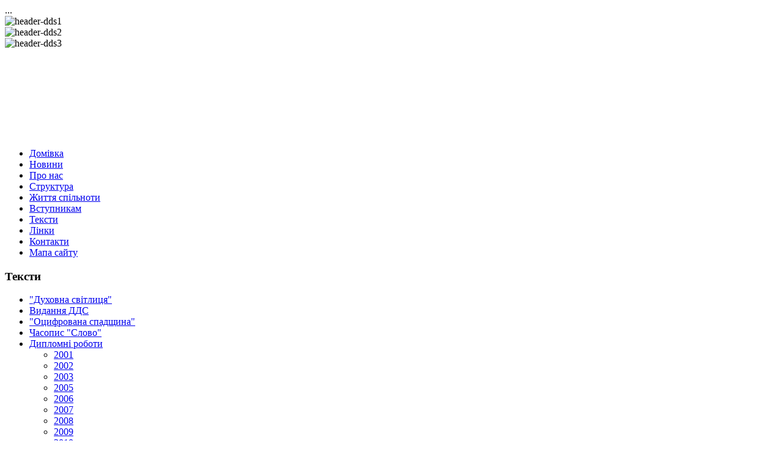

--- FILE ---
content_type: text/html; charset=UTF-8
request_url: http://dds.edu.ua/ua/articles/2/diploms/2003/365-other.html
body_size: 12928
content:
    <!DOCTYPE html PUBLIC "-//W3C//DTD XHTML 1.0 Transitional//EN" "http://www.w3.org/TR/xhtml1/DTD/xhtml1-transitional.dtd">
<html xmlns="http://www.w3.org/1999/xhtml">
	<head>
            
               
...
<script type="text/javascript" src="/plugins/system/rokbox/rokbox.js"></script>
<link href="/plugins/system/rokbox/themes/light/rokbox-style.css" rel="stylesheet" type="text/css" />
<script type="text/javascript" src="/plugins/system/rokbox/themes/light/rokbox-config.js"></script>
</head>
		  <base href="http://dds.edu.ua/articles/2/diploms/2003/365-other.html" />
  <meta http-equiv="content-type" content="text/html; charset=utf-8" />
  <meta name="robots" content="index, follow" />
  <meta name="keywords" content="УГКЦ, Самбірсько-Дрогобицька Єпархія, Дрогобицька Духовна Семінарія, Мирон Бендик, греко-католики, Дрогобич, Львівська обл., студенти, освіта, навчання, Церква, Київська традиція, Дрогобич, священомученик, священномученик, Северин, яким, віталій, Ukrainian Greek-Catholic Church, Sambir and Drohobych, Drogobych, Spiritual seminary, Chiesa Ucraina Greco-Cattolica, Seminario di Drohobych, Seminario di Drogobych, Духовная семинария, Дрогобыч, Украинская Греко-Католическая Церковь, católicos griegos, los estudiantes, la educación, la formación, la iglesia, Kiev tradición, les catholiques grecs, les étudiants, l'éducation, la formation, à l'église, Diözese, Drogobyts'ka Seminary, Griechisch-Katholiken, Studenten, Bildung, Ausbildung, Kirche, Kiew Tradition Drohobych Samosata, Bischof, Severin, grekokatolików, studenci, edukacja, szkolenia, kościół" />
  <meta name="title" content="Інші" />
  <meta name="author" content="roman.rass" />
  <meta name="description" content="Дрогобицька Духовна Семінарія блаженних священомучеників Северина, Якима та Віталія" />
  <meta name="generator" content="Joomla! 1.5 - Open Source Content Management" />
  <title>Інші</title>
  <link href="/favicon.ico" rel="shortcut icon" type="image/x-icon" />
  <link rel="stylesheet" href="http://dds.edu.ua/plugins/content/mavikthumbnails/slimbox/css/slimbox.css" type="text/css" />
  <link rel="stylesheet" href="/modules/mod_jflanguageselection/tmpl/mod_jflanguageselection.css" type="text/css" />
  <link rel="stylesheet" href="/modules/mod_abook_allinone/assets/css/style.css" type="text/css" />
  <link rel="stylesheet" href="/modules/mod_blog_calendar/tmpl/style.css" type="text/css" />
  <link rel="stylesheet" href="/modules/mod_phocagallery_image/assets/phocagallery_module_image.css" type="text/css" />
  <link rel="stylesheet" href="/media/system/css/modal.css" type="text/css" />
  <link rel="stylesheet" href="/modules/mod_sp_image_rotator/assets/css/style.css" type="text/css" />
  <style type="text/css">
    <!--

        a.flag {background-image:url('/modules/mod_gtranslate/tmpl/lang/24a.png');}
        a.flag:hover {background-image:url('/modules/mod_gtranslate/tmpl/lang/24.png');}
    
    -->
  </style>
  <script type="text/javascript" src="/media/system/js/mootools.js"></script>
  <script type="text/javascript" src="/media/system/js/caption.js"></script>
  <script type="text/javascript" src="http://dds.edu.ua/plugins/content/mavikthumbnails/slimbox/js/slimbox.js"></script>
  <script type="text/javascript" src="/modules/mod_blog_calendar/js/blog_calendar.js"></script>
  <script type="text/javascript" src="/modules/mod_blog_calendar/js/blog_list.js"></script>
  <script type="text/javascript" src="/media/system/js/modal.js"></script>
  <script type="text/javascript" src="/modules/mod_sp_image_rotator/assets/script/_class.noobSlide.js"></script>
  <script type="text/javascript">
var month=12; var year=2009; var calendar_baseurl='http://dds.edu.ua/';
		window.addEvent('domready', function() {

			SqueezeBox.initialize({});

			$$('a.modal-button').each(function(el) {
				el.addEvent('click', function(e) {
					new Event(e).stop();
					SqueezeBox.fromElement(el);
				});
			});
		});
  </script>
  <!--[if IE]></base><![endif]-->
  <!-- SWFObject embed by Geoff Stearns geoff@deconcept.com http://blog.deconcept.com/swfobject/ -->
  <script type="text/javascript" src="http://dds.edu.ua/modules/mod_joomulus/swfobject.js" ></script>
  <script type="text/javascript" >	var flashvars = {distr: "true",tcolor: "0x781B1B",tcolor2: "0xE03232",hicolor: "0x781B2B",tspeed: "60",scale_x: "1",scale_y: "1",mode: "tags", tagcloud: "%3Ctags%3E%3Ca+href%3D%27http%3A%2F%2Fdds.edu.ua%2Fnews.html%27+target%3D%27_blank%27+style%3D%27font-size%3A15%27%3E%D0%9D%D0%9E%D0%92%D0%98%D0%9D%D0%98%3C%2Fa%3E%0A+%3Ca+href%3D%27http%3A%2F%2Fdds.edu.ua%2Fabout%2F2%2Fhistory.html%27+target%3D%27_blank%27+style%3D%27font-size%3A15%27%3E%D0%86%D0%A1%D0%A2%D0%9E%D0%A0%D0%86%D0%AF%3C%2Fa%3E%0A+%3Ca+href%3D%27http%3A%2F%2Fdds.edu.ua%2Fabout%2F2%2Fmartyrs.html%27+target%3D%27_blank%27+style%3D%27font-size%3A15%27%3E%D1%81%D0%B2%D1%8F%D1%89%D0%B5%D0%BD%D0%BD%D0%BE%D0%BC%D1%83%D1%87%D0%B5%D0%BD%D0%B8%D0%BA%D0%B8%3C%2Fa%3E%0A+%3Ca+href%3D%27http%3A%2F%2Fdds.edu.ua%2Fabout%2F2%2Fvypusk.html%27+target%3D%27_blank%27+style%3D%27font-size%3A15%27%3E%D0%B2%D0%B8%D0%BF%D1%83%D1%81%D0%BA%D0%BD%D0%B8%D0%BA%D0%B8%3C%2Fa%3E%0A+%3Ca+href%3D%27http%3A%2F%2Fdds.edu.ua%2Fstructure%2F2%2Frectory.html%27+target%3D%27_blank%27+style%3D%27font-size%3A15%27%3E%D1%80%D0%B5%D0%BA%D1%82%D0%BE%D1%80%D0%B0%D1%82%3C%2Fa%3E%0A+%3Ca+href%3D%27http%3A%2F%2Fdds.edu.ua%2Fstructure%2F2%2Flecturer.html%27+target%3D%27_blank%27+style%3D%27font-size%3A15%27%3E%D0%B2%D0%B8%D0%BA%D0%BB%D0%B0%D0%B4%D0%B0%D1%87%D1%96%3C%2Fa%3E%0A+%3Ca+href%3D%27http%3A%2F%2Fdds.edu.ua%2Flife%2F2%2Fchoir.html%27+target%3D%27_blank%27+style%3D%27font-size%3A15%27%3E%D0%A5%D0%9E%D0%A0%3C%2Fa%3E%0A+%3Ca+href%3D%27http%3A%2F%2Fdds.edu.ua%2Flife%2F2%2Fbrotherhood%2Finfo.html%27+target%3D%27_blank%27+style%3D%27font-size%3A15%27%3E%D0%91%D0%A0%D0%90%D0%A2%D0%A1%D0%A2%D0%92%D0%9E%3C%2Fa%3E%0A+%3Ca+href%3D%27http%3A%2F%2Fdds.edu.ua%2Flife%2F2%2Fmass-media.html%27+target%3D%27_blank%27+style%3D%27font-size%3A15%27%3E%D0%BC%D0%B0%D1%81-%D0%BC%D0%B5%D0%B4%D1%96%D1%8F%3C%2Fa%3E%0A+%3Ca+href%3D%27http%3A%2F%2Fdds.edu.ua%2Flife%2F2%2Fquo-vadis.html%27+target%3D%27_blank%27+style%3D%27font-size%3A15%27%3EQUO+VADIS%3C%2Fa%3E%0A+%3Ca+href%3D%27http%3A%2F%2Fdds.edu.ua%2Fabiturientam%2F2%2Fm-seminary.html%27+target%3D%27_blank%27+style%3D%27font-size%3A15%27%3E%D0%9C%D0%90%D0%9B%D0%90+%D0%A1%D0%95%D0%9C%D0%86%D0%9D%D0%90%D0%A0%D0%86%D0%AF%3C%2Fa%3E%0A+%3Ca+href%3D%27http%3A%2F%2Fdds.edu.ua%2Fabiturientam%2F2%2Fprepcourses.html%27+target%3D%27_blank%27+style%3D%27font-size%3A15%27%3E%D0%9F%D0%86%D0%94%D0%93%D0%9E%D0%A2%D0%9E%D0%92%D0%A7%D0%86+%D0%9A%D0%A3%D0%A0%D0%A1%D0%98%3C%2Fa%3E%0A+%3Ca+href%3D%27http%3A%2F%2Fdds.edu.ua%2Fabiturientam%2F2%2Fmemo.html%27+target%3D%27_blank%27+style%3D%27font-size%3A15%27%3E%D0%BF%D0%B0%D0%BC%27%D1%8F%D1%82%D0%BA%D0%B0+%D0%B2%D1%81%D1%82%D1%83%D0%BF%D0%BD%D0%B8%D0%BA%D0%BE%D0%B2%D1%96%3C%2Fa%3E%0A+%3Ca+href%3D%27http%3A%2F%2Fdds.edu.ua%2Farticles%2F2%2Fslovo.html%27+target%3D%27_blank%27+style%3D%27font-size%3A15%27%3E%D0%A7%D0%90%D0%A1%D0%9E%D0%9F%D0%98%D0%A1+%22%D0%A1%D0%9B%D0%9E%D0%92%D0%9E%22%3C%2Fa%3E%0A+%3Ca+href%3D%27http%3A%2F%2Fdds.edu.ua%2Farticles%2F2%2Fdiploms.html%27+target%3D%27_blank%27+style%3D%27font-size%3A15%27%3E%D0%94%D0%98%D0%9F%D0%9B%D0%9E%D0%9C%D0%9D%D0%86+%D0%A0%D0%9E%D0%91%D0%9E%D0%A2%D0%98%3C%2Fa%3E%0A+%3Ca+href%3D%27http%3A%2F%2Fdds.edu.ua%2Flife%2F2%2Fbrotherhood%2Ffrat-news.html%27+target%3D%27_blank%27+style%3D%27font-size%3A15%27%3E%D0%BD%D0%BE%D0%B2%D0%B8%D0%BD%D0%B8+%D0%B1%D1%80%D0%B0%D1%82%D1%81%D1%82%D0%B2%D0%B0%3C%2Fa%3E%0A+%3Ca+href%3D%27http%3A%2F%2Fdds.edu.ua%2Flife%2F2%2Fchoir%2Fnews.html%27+target%3D%27_blank%27+style%3D%27font-size%3A15%27%3E%D0%BD%D0%BE%D0%B2%D0%B8%D0%BD%D0%B8+%D1%85%D0%BE%D1%80%D1%83%3C%2Fa%3E%0A+%3Ca+href%3D%27http%3A%2F%2Fdds.edu.ua%2Fabiturientam%2F2%2Fm-seminary%2Fminor-seminary-news.html%27+target%3D%27_blank%27+style%3D%27font-size%3A15%27%3E%D0%BD%D0%BE%D0%B2%D0%B8%D0%BD%D0%B8+%D0%BC%D0%B0%D0%BB%D0%BE%D1%97+%D1%81%D0%B5%D0%BC%D1%96%D0%BD%D0%B0%D1%80%D1%96%D1%97%3C%2Fa%3E%0A+%3Ca+href%3D%27http%3A%2F%2Fdds.edu.ua%2Fabout%2F2%2Ftoday.html%27+target%3D%27_blank%27+style%3D%27font-size%3A15%27%3E%D0%90%D0%9A%D0%A2%D0%A3%D0%90%D0%9B%D0%AC%D0%9D%D0%86%D0%A1%D0%A2%D0%AC%3C%2Fa%3E%0A+%3Ca+href%3D%27http%3A%2F%2Fdds.edu.ua%2Fua%2Farticles%2F2%2Fdigitalized-tradition.html%27+target%3D%27_blank%27+style%3D%27font-size%3A15%27%3E%D0%9F%D1%80%D0%BE%D0%B5%D0%BA%D1%82+%22%D0%9E%D0%A6%D0%98%D0%A4%D0%A0%D0%9E%D0%92%D0%90%D0%9D%D0%90+%D0%A2%D0%A0%D0%90%D0%94%D0%98%D0%A6%D0%86%D0%AF%22%3C%2Fa%3E%0A+%3Ca+href%3D%27http%3A%2F%2Fdds.edu.ua%2Fua%2Farticles%2F2%2Fdigitalized-tradition.html%27+target%3D%27_blank%27+style%3D%27font-size%3A15%27%3E%D0%95%D0%BB%D0%B5%D0%BA%D1%82%D1%80%D0%BE%D0%BD%D0%BD%D1%96+%D0%BA%D0%BD%D0%B8%D0%B3%D0%B8%3C%2Fa%3E%0A+%3C%2Ftags%3E" }; 	var params = {wmode: "transparent",bgcolor: "FFB9B6",allowscriptaccess: "sameDomain"}; var attributes = {}; var rnumber = Math.floor(Math.random()*9999999); swfobject.embedSWF("http://dds.edu.ua/modules/mod_joomulus/tagcloud_rus.swf?r="+rnumber, "modJoomulus1", "180", "180", "9.0.115","http://dds.edu.ua/modules/mod_joomulus/expressinstall.swf", flashvars, params, attributes);</script>
  <!--[if lt IE 8]>
<link rel="stylesheet" href="/modules/mod_phocagallery_image/assets/phocagallery_moduleieall_image.css" type="text/css" />
<![endif]-->
  <style type="text/css">
 #phocagallery-module-ri .name {color: #b36b00 ;}
 #phocagallery-module-ri .phocagallery-box-file {background: #fcfcfc ; border:1px solid #e8e8e8 ;}
 #phocagallery-module-ri .phocagallery-box-file-first { background: url('/components/com_phocagallery/assets/images/shadow1.gif') 0 0 no-repeat; }
 #phocagallery-module-ri .phocagallery-box-file:hover, .phocagallery-box-file.hover {border:1px solid #b36b00 ; background: #f5f5f5 ;}
 </style>
  <!--[if lt IE 7]>
<style type="text/css">
.phocagallery-box-file{
 background-color: expression(isNaN(this.js)?(this.js=1, this.onmouseover=new Function("this.className+=' hover';"), 
this.onmouseout=new Function("this.className=this.className.replace(' hover','');")):false););
}
 </style>
<![endif]-->
  <style type="text/css"> 
 #sbox-window.phocagallery-random-window   {background-color:#6b6b6b;padding:2px} 
 #sbox-overlay.phocagallery-random-overlay  {background-color:#000000;} 
 </style>

		
<link rel="shortcut icon" href="/images/favicon.ico" />
<link href="/templates/dds/css/template_css.css" rel="stylesheet" type="text/css" />
<link href="/templates/dds/css/blue.css" rel="stylesheet" type="text/css" />
<link href="/templates/dds/css/rokmininews.css" rel="stylesheet" type="text/css" />
<link href="/templates/system/css/system.css" rel="stylesheet" type="text/css" />
<link href="/templates/system/css/general.css" rel="stylesheet" type="text/css" />
<link href="/templates/dds/css/typography.css" rel="stylesheet" type="text/css" />
<style type="text/css">
	#left-column { width:230px;padding:0;}
	#right-column { width:270px;padding:0;}
	#center-column { margin-left:230px;margin-right:270px;padding:0;}
</style>	
<script type="text/javascript" src="/templates/dds/js/rokutils.js"></script>
 
	<script type="text/javascript">

  var _gaq = _gaq || [];
  _gaq.push(['_setAccount', 'UA-25421268-1']);
  _gaq.push(['_trackPageview']);

  (function() {
    var ga = document.createElement('script'); ga.type = 'text/javascript'; ga.async = true;
    ga.src = ('https:' == document.location.protocol ? 'https://ssl' : 'http://www') + '.google-analytics.com/ga.js';
    var s = document.getElementsByTagName('script')[0]; s.parentNode.insertBefore(ga, s);
  })();

</script>
	<script type="text/javascript" src="/plugins/system/rokbox/rokbox.js"></script>
<link href="/plugins/system/rokbox/themes/light/rokbox-style.css" rel="stylesheet" type="text/css" />
<script type="text/javascript" src="/plugins/system/rokbox/themes/light/rokbox-config.js"></script>
</head>
<meta property="og:image"
content="http://dds.edu.ua/images/stories/slovo_66.jpg"/>
        <body id="ff-default" class="f-default bc-blue iehandle">
		<div id="page-bg">
		<!-- Begin Wrapper -->
		<div class="wrapper">
											<div class="moduletable">
					 <script type="text/javascript">
window.addEvent('domready',function(){
	var sp_image_rotator190 = new noobSlide({
		box: $('sp-imr-items190'),
		items:[1,2,3],
		size: 1000,
		autoPlay: true,
		interval: 5000,
				
		fxOptions: {
			duration: 100,
			transition: Fx.Transitions.Bounce.easeInOut,
			wait: false
		}
	});

});
</script>

<div class="sp-image-rotator">
	<div class="sp-imr-wrapper" style="width:1000px;height:200px">
		<div id="sp-imr-items190" class="sp-imr-items">
							<div class="sp-imr-item">
					<img src="http://dds.edu.ua/images/stories/rotator/header-dds1.jpg" alt="header-dds1" style="height:200px;width:1000px" />
				</div>
							<div class="sp-imr-item">
					<img src="http://dds.edu.ua/images/stories/rotator/header-dds2.jpg" alt="header-dds2" style="height:200px;width:1000px" />
				</div>
							<div class="sp-imr-item">
					<img src="http://dds.edu.ua/images/stories/rotator/header-dds3.jpg" alt="header-dds3" style="height:200px;width:1000px" />
				</div>
				
		</div>
			</div>
</div>
		</div>
	
						<div class="shadow-left">
				<div class="shadow-right">

											<!-- Begin Horizontal Menu -->
									<div id="horiz-menu" class="splitmenu">
																					<ul class="menutop"><li class="blue item1"><a href="http://dds.edu.ua/"><span>Домівка</span></a></li><li class="blue item26"><a href="/ua/news.html"><span>Новини</span></a></li><li class="parent blue item28"><a href="/about/2.html" class="topdaddy"><span>Про нас</span></a></li><li class="parent blue item29"><a href="/structure/2/rectory.html" class="topdaddy"><span>Структура</span></a></li><li class="parent blue item30"><a href="/life/2.html" class="topdaddy"><span>Життя спільноти</span></a></li><li class="parent blue item130"><a href="/abiturientam/2.html" class="topdaddy"><span>Вступникам</span></a></li><li class="parent blue active item131"><a href="/articles/2.html" class="topdaddy"><span>Тексти</span></a></li><li class="blue item132"><a href="/ua/links.html"><span>Лінки</span></a></li><li class="parent blue item133"><a href="/ua/feedback.html" class="topdaddy"><span>Контакти</span></a></li><li class="blue item218"><a href="/ua/sitemap.html"><span>Мапа сайту</span></a></li></ul>																			</div>

									<!-- End Horizontal Menu -->
					<div class="main-page">
						<div class="main-page2">
							<div class="main-page3">
								<div class="main-page4">
									<!-- Begin Horizontal Menu -->

								
									<!-- Begin Main Content Area -->
													
																								<div id="main-section">
										
											
												<!-- Begin Left Column -->
																								<div id="left-column">
													<div class="padding">
														<div id="leftmodules" class="spacer">
																																												</div>
																													<div id="side-menu">
																    		<div class="module-menuleft"><div><div><div>
    			<h3>Тексти</h3>
    			<ul class="menu"><li class="parent item220"><a href="/ua/articles/2/duhovna-svitlytsa.html" class="daddy"><span>&quot;Духовна світлиця&quot;</span></a></li><li class="item242"><a href="/ua/articles/2/dds-editions.html"><span>Видання ДДС</span></a></li><li class="item217"><a href="/ua/articles/2/digitalized-tradition.html"><span>&quot;Оцифрована спадщина&quot;</span></a></li><li class="parent item173"><a href="/ua/articles/2/slovo.html" class="daddy"><span>Часопис &quot;Слово&quot;</span></a></li><li class="parent active item177"><a href="/ua/articles/2/diploms.html" class="daddy"><span>Дипломні роботи</span></a><ul><li class="item178"><a href="/ua/articles/2/diploms/2001.html"><span>2001</span></a></li><li class="item179"><a href="/ua/articles/2/diploms/2002.html"><span>2002</span></a></li><li id="current" class="active item186"><a href="/ua/articles/2/diploms/2003.html"><span>2003</span></a></li><li class="item180"><a href="/ua/articles/2/diploms/2005.html"><span>2005</span></a></li><li class="item181"><a href="/ua/articles/2/diploms/2006.html"><span>2006</span></a></li><li class="item182"><a href="/ua/articles/2/diploms/2007.html"><span>2007</span></a></li><li class="item183"><a href="/ua/articles/2/diploms/2008.html"><span>2008</span></a></li><li class="item184"><a href="/ua/articles/2/diploms/2009.html"><span>2009</span></a></li><li class="item207"><a href="/ua/articles/2/diploms/2010.html"><span>2010</span></a></li><li class="item215"><a href="/ua/articles/2/diploms/2011.html"><span>2011</span></a></li><li class="item224"><a href="/ua/articles/2/diploms/2012.html"><span>2012</span></a></li><li class="item230"><a href="/ua/articles/2/diploms/2013.html"><span>2013</span></a></li><li class="item231"><a href="/ua/articles/2/diploms/2014.html"><span>2014</span></a></li><li class="item234"><a href="/ua/articles/2/diploms/2015.html"><span>2015</span></a></li><li class="item236"><a href="/ua/articles/2/diploms/2016.html"><span>2016</span></a></li><li class="item240"><a href="/ua/articles/2/diploms/2017.html"><span>2017</span></a></li><li class="item243"><a href="/ua/articles/2/diploms/2018.html"><span>2018</span></a></li><li class="item245"><a href="/ua/articles/2/diploms/2019.html"><span>2019</span></a></li><li class="item249"><a href="/ua/articles/2/diploms/2020.html"><span>2020</span></a></li><li class="item252"><a href="/ua/articles/2/diploms/2021.html"><span>2021</span></a></li><li class="item253"><a href="/ua/articles/2/diploms/2022.html"><span>2022</span></a></li><li class="item254"><a href="/ua/articles/2/diploms/2023.html"><span>2023</span></a></li><li class="item256"><a href="/ua/articles/2/diploms/2024.html"><span>2024</span></a></li><li class="item257"><a href="/ua/articles/2/diploms/2025.html"><span>2025</span></a></li></ul></li><li class="item172"><a href="/ua/articles/2/rizne.html"><span>Різне</span></a></li></ul>    		</div></div></div></div>
    																</div>
																														<div class="module-right">
			<div>
				<div>
					<div>
													<h3>Нові видання ДДС</h3>
											<div class="book_container-right">
        <div class="list_vertical_book-right">
		                <p  class="cover-right">
                        <a href="/ua/articles/2/dds-editions/book/18-dds-editions/317-tserkva-dar-bozhyj-2025.html">
                                <img src="/images/abook/2025_tserkva.jpg" width="80px" />
                        </a>
                </p>
				<div class="book_data-right">
						                		<p><a href="/ua/articles/2/dds-editions/book/18-dds-editions/317-tserkva-dar-bozhyj-2025.html" class="book_title">Церква – дар Божий</a></p>
						        	        		</div>
        </div>
        <div class="list_vertical_book-right">
		                <p  class="cover-right">
                        <a href="/ua/component/abook/book/19-naukovi-zapysky-dds/316-naukovi-zapysky-dds-10.html">
                                <img src="/images/abook/2025_naukovi_zapysky_10.jpg" width="80px" />
                        </a>
                </p>
				<div class="book_data-right">
						                		<p><a href="/ua/component/abook/book/19-naukovi-zapysky-dds/316-naukovi-zapysky-dds-10.html" class="book_title">Наукові записки ДДС. 10</a></p>
						        	        		</div>
        </div>
        <div class="list_vertical_book-right">
		                <p  class="cover-right">
                        <a href="/ua/articles/2/dds-editions/book/18-dds-editions/315-Juvilej-pohodzhennja-svjatkuvannja-znachennja.html">
                                <img src="/images/abook/juvilej_2025.jpg" width="80px" />
                        </a>
                </p>
				<div class="book_data-right">
						                		<p><a href="/ua/articles/2/dds-editions/book/18-dds-editions/315-Juvilej-pohodzhennja-svjatkuvannja-znachennja.html" class="book_title">Ювілей: походження, святкув...</a></p>
						        	        		</div>
        </div>
        <div class="list_vertical_book-right">
		                <p  class="cover-right">
                        <a href="/ua/articles/2/dds-editions/book/18-dds-editions/314-Bozhestvenna-liturgia-vytivsky-2024.html">
                                <img src="/images/abook/Bozhestvenna_liturgia_vytivskyy.jpg" width="80px" />
                        </a>
                </p>
				<div class="book_data-right">
						                		<p><a href="/ua/articles/2/dds-editions/book/18-dds-editions/314-Bozhestvenna-liturgia-vytivsky-2024.html" class="book_title">Божественна Літургія св. Ів...</a></p>
						        	        		</div>
        </div>
        <div class="list_vertical_book-right">
		                <p  class="cover-right">
                        <a href="/ua/articles/2/dds-editions/book/18-dds-editions/288-porivnjalne_bohoslovja_2024.html">
                                <img src="/images/abook/porivnjalne_2024.jpg" width="80px" />
                        </a>
                </p>
				<div class="book_data-right">
						                		<p><a href="/ua/articles/2/dds-editions/book/18-dds-editions/288-porivnjalne_bohoslovja_2024.html" class="book_title">Порівняльне богословʼя. </a></p>
						        	        		</div>
        </div>
		<div class="clr"></div>
	        <div class="list_vertical_book-right">
		                <p  class="cover-right">
                        <a href="/ua/articles/2/dds-editions/book/18-dds-editions/287-Drohobych-Spiritual-Seminary-Short-Story-in-Photos-Videos-and-Тexts%20.html">
                                <img src="/images/abook/fotoalbom_2024.jpg" width="80px" />
                        </a>
                </p>
				<div class="book_data-right">
						                		<p><a href="/ua/articles/2/dds-editions/book/18-dds-editions/287-Drohobych-Spiritual-Seminary-Short-Story-in-Photos-Videos-and-Тexts%20.html" class="book_title">Дрогобицька духовна семіна...</a></p>
						        	        		</div>
        </div>
        <div class="list_vertical_book-right">
		                <p  class="cover-right">
                        <a href="/ua/articles/2/dds-editions/book/18-dds-editions/282-duhovni-skarby-liturhijnoho-roku.html">
                                <img src="/images/abook/duhovni_skarby.jpg" width="80px" />
                        </a>
                </p>
				<div class="book_data-right">
						                		<p><a href="/ua/articles/2/dds-editions/book/18-dds-editions/282-duhovni-skarby-liturhijnoho-roku.html" class="book_title">Духовні скарби літургійног...</a></p>
						        	        		</div>
        </div>
</div>
<div class="clr"></div>
					</div>
				</div>
			</div>
		</div>
			<div class="module-right">
			<div>
				<div>
					<div>
													<h3>РОЗДІЛИ САЙТУ</h3>
											﻿﻿<div class="modJoomulus_-right" id="modJoomulus1"><p><tags><a href='http://dds.edu.ua/news.html' target='_blank' style='font-size:15'>НОВИНИ</a>
 <a href='http://dds.edu.ua/about/2/history.html' target='_blank' style='font-size:15'>ІСТОРІЯ</a>
 <a href='http://dds.edu.ua/about/2/martyrs.html' target='_blank' style='font-size:15'>священномученики</a>
 <a href='http://dds.edu.ua/about/2/vypusk.html' target='_blank' style='font-size:15'>випускники</a>
 <a href='http://dds.edu.ua/structure/2/rectory.html' target='_blank' style='font-size:15'>ректорат</a>
 <a href='http://dds.edu.ua/structure/2/lecturer.html' target='_blank' style='font-size:15'>викладачі</a>
 <a href='http://dds.edu.ua/life/2/choir.html' target='_blank' style='font-size:15'>ХОР</a>
 <a href='http://dds.edu.ua/life/2/brotherhood/info.html' target='_blank' style='font-size:15'>БРАТСТВО</a>
 <a href='http://dds.edu.ua/life/2/mass-media.html' target='_blank' style='font-size:15'>мас-медія</a>
 <a href='http://dds.edu.ua/life/2/quo-vadis.html' target='_blank' style='font-size:15'>QUO VADIS</a>
 <a href='http://dds.edu.ua/abiturientam/2/m-seminary.html' target='_blank' style='font-size:15'>МАЛА СЕМІНАРІЯ</a>
 <a href='http://dds.edu.ua/abiturientam/2/prepcourses.html' target='_blank' style='font-size:15'>ПІДГОТОВЧІ КУРСИ</a>
 <a href='http://dds.edu.ua/abiturientam/2/memo.html' target='_blank' style='font-size:15'>пам'ятка вступникові</a>
 <a href='http://dds.edu.ua/articles/2/slovo.html' target='_blank' style='font-size:15'>ЧАСОПИС "СЛОВО"</a>
 <a href='http://dds.edu.ua/articles/2/diploms.html' target='_blank' style='font-size:15'>ДИПЛОМНІ РОБОТИ</a>
 <a href='http://dds.edu.ua/life/2/brotherhood/frat-news.html' target='_blank' style='font-size:15'>новини братства</a>
 <a href='http://dds.edu.ua/life/2/choir/news.html' target='_blank' style='font-size:15'>новини хору</a>
 <a href='http://dds.edu.ua/abiturientam/2/m-seminary/minor-seminary-news.html' target='_blank' style='font-size:15'>новини малої семінарії</a>
 <a href='http://dds.edu.ua/about/2/today.html' target='_blank' style='font-size:15'>АКТУАЛЬНІСТЬ</a>
 <a href='http://dds.edu.ua/ua/articles/2/digitalized-tradition.html' target='_blank' style='font-size:15'>Проект "ОЦИФРОВАНА ТРАДИЦІЯ"</a>
 <a href='http://dds.edu.ua/ua/articles/2/digitalized-tradition.html' target='_blank' style='font-size:15'>Електронні книги</a>
 </tags></p></div>




					</div>
				</div>
			</div>
		</div>
			<div class="module-right">
			<div>
				<div>
					<div>
													<h3>Фотогалерея</h3>
											<div id ="phocagallery-module-ri" style="text-align:center;">


<center><div class="phocagallery-box-file" style="height:118px; width:120px;float:left">
<center>
<div class="phocagallery-box-file-first" style="height:118px;width:118px;">
<div class="phocagallery-box-file-second">
<div class="phocagallery-box-file-third">
<center>
<a class="no-popup" title="tak_my_zhyvemo_8" href="/ua/life/2/phocagallery.html" >
<img src="/images/phocagallery/our_life/thumbs/phoca_thumb_m_tak_my_zhyvemo_8.jpg" alt="tak_my_zhyvemo_8" width="100" height="100" /></a></center>
</div>
</div>
</div>
</center>
</div></center>


</div>
<div style="clear:both"></div>					</div>
				</div>
			</div>
		</div>
	
														<div id="leftmodules2" class="spacer">
																																												</div>
													</div>
									 			</div>
																								<!-- End Left Column -->
												<!-- Begin Right Column -->
																								<div id="right-column">
													<div class="padding">
														<div id="rightmodules" class="spacer">
																																												</div>
																														<div class="module-right">
			<div>
				<div>
					<div>
													<h3>Підтримайте/Support Us</h3>
											<p><a href="/ua/about/2/benefactors.html"><img style="display: block; margin-left: auto; margin-right: auto;" src="/images/stories/dopomohty.jpg" alt="Допомогти у вихованні майбутніх священиків" /></a></p>					</div>
				</div>
			</div>
		</div>
			<div class="module-right">
			<div>
				<div>
					<div>
											<form action="index.php" method="post">
	<div class="search-right">
		<input name="searchword" id="mod_search_searchword" maxlength="20" alt="Пошук" class="inputbox-right" type="text" size="20" value="Пошук..."  onblur="if(this.value=='') this.value='Пошук...';" onfocus="if(this.value=='Пошук...') this.value='';" /><input type="submit" value="Пошук" class="button-right" onclick="this.form.searchword.focus();"/>	</div>
	<input type="hidden" name="task"   value="search" />
	<input type="hidden" name="option" value="com_search" />
	<input type="hidden" name="Itemid" value="186" />
</form>					</div>
				</div>
			</div>
		</div>
			<div class="module-right">
			<div>
				<div>
					<div>
											<div id="jflanguageselection"><div class="rawimages"><span id="active_language"><a href="http://dds.edu.ua/ua/articles/2/diploms/2003/365-other.html"><img src="http://dds.edu.ua/components/com_joomfish/images/flags/ua.gif" alt="Ukrainian (Ukraine)" title="Ukrainian (Ukraine)" /></a></span><span><a href="http://dds.edu.ua/en/publications/publications/diploma-dissertations/2003/365-other.html"><img src="http://dds.edu.ua/components/com_joomfish/images/flags/en.gif" alt="English (United Kingdom)" title="English (United Kingdom)" /></a></span></div></div><!--JoomFish V2.1.7 (Dafad)-->
<!-- &copy; 2003-2011 Think Network, released under the GPL. -->
<!-- More information: at http://www.joomfish.net -->
					</div>
				</div>
			</div>
		</div>
			<div class="module-right">
			<div>
				<div>
					<div>
													<h3>Перекласти на...</h3>
											

<script type="text/javascript">
//<![CDATA[
            function openTab(url) {var form=document.createElement('form');form.method='post';form.action=url;form.target='_blank';document.body.appendChild(form);form.submit();}
                if(top.location!=self.location)top.location=self.location;
        window['_tipoff']=function(){};window['_tipon']=function(a){};
        function doTranslate(lang_pair) {if(lang_pair.value)lang_pair=lang_pair.value;if(location.hostname=='dds.edu.ua' && lang_pair=='uk|uk')return;else if(location.hostname!='dds.edu.ua' && lang_pair=='uk|uk')openTab(unescape(gfg('u')));else if(location.hostname=='dds.edu.ua' && lang_pair!='uk|uk')openTab('http://translate.google.com/translate?client=tmpg&hl=en&langpair='+lang_pair+'&u='+escape(location.href));else openTab('http://translate.google.com/translate?client=tmpg&hl=en&langpair='+lang_pair+'&u='+unescape(gfg('u')));}
        function gfg(name) {name=name.replace(/[\[]/,"\\\[").replace(/[\]]/,"\\\]");var regexS="[\\?&]"+name+"=([^&#]*)";var regex=new RegExp(regexS);var results=regex.exec(location.href);if(results==null)return '';return results[1];}
            //]]>
</script>


<select onchange="doTranslate(this);"><option value="">Select Language</option><option value="uk|uk" style="font-weight:bold;background:url('/modules/mod_gtranslate/tmpl/lang/16l.png') no-repeat scroll 0 -528px;padding-left:18px;">Ukrainian</option><option value="uk|af" style="background:url('/modules/mod_gtranslate/tmpl/lang/16l.png') no-repeat scroll 0 -688px;padding-left:18px;">Afrikaans</option><option value="uk|sq" style="background:url('/modules/mod_gtranslate/tmpl/lang/16l.png') no-repeat scroll 0 -560px;padding-left:18px;">Albanian</option><option value="uk|ar" style="background:url('/modules/mod_gtranslate/tmpl/lang/16l.png') no-repeat scroll 0 -16px;padding-left:18px;">Arabic</option><option value="uk|be" style="background:url('/modules/mod_gtranslate/tmpl/lang/16l.png') no-repeat scroll 0 -768px;padding-left:18px;">Belarusian</option><option value="uk|bg" style="background:url('/modules/mod_gtranslate/tmpl/lang/16l.png') no-repeat scroll 0 -32px;padding-left:18px;">Bulgarian</option><option value="uk|ca" style="background:url('/modules/mod_gtranslate/tmpl/lang/16l.png') no-repeat scroll 0 -384px;padding-left:18px;">Catalan</option><option value="uk|zh-CN" style="background:url('/modules/mod_gtranslate/tmpl/lang/16l.png') no-repeat scroll 0 -48px;padding-left:18px;">Chinese (Simplified)</option><option value="uk|zh-TW" style="background:url('/modules/mod_gtranslate/tmpl/lang/16l.png') no-repeat scroll 0 -64px;padding-left:18px;">Chinese (Traditional)</option><option value="uk|hr" style="background:url('/modules/mod_gtranslate/tmpl/lang/16l.png') no-repeat scroll 0 -80px;padding-left:18px;">Croatian</option><option value="uk|cs" style="background:url('/modules/mod_gtranslate/tmpl/lang/16l.png') no-repeat scroll 0 -96px;padding-left:18px;">Czech</option><option value="uk|da" style="background:url('/modules/mod_gtranslate/tmpl/lang/16l.png') no-repeat scroll 0 -112px;padding-left:18px;">Danish</option><option value="uk|nl" style="background:url('/modules/mod_gtranslate/tmpl/lang/16l.png') no-repeat scroll 0 -128px;padding-left:18px;">Dutch</option><option value="uk|et" style="background:url('/modules/mod_gtranslate/tmpl/lang/16l.png') no-repeat scroll 0 -576px;padding-left:18px;">Estonian</option><option value="uk|tl" style="background:url('/modules/mod_gtranslate/tmpl/lang/16l.png') no-repeat scroll 0 -400px;padding-left:18px;">Filipino</option><option value="uk|fi" style="background:url('/modules/mod_gtranslate/tmpl/lang/16l.png') no-repeat scroll 0 -144px;padding-left:18px;">Finnish</option><option value="uk|fr" style="background:url('/modules/mod_gtranslate/tmpl/lang/16l.png') no-repeat scroll 0 -160px;padding-left:18px;">French</option><option value="uk|gl" style="background:url('/modules/mod_gtranslate/tmpl/lang/16l.png') no-repeat scroll 0 -592px;padding-left:18px;">Galician</option><option value="uk|de" style="background:url('/modules/mod_gtranslate/tmpl/lang/16l.png') no-repeat scroll 0 -176px;padding-left:18px;">German</option><option value="uk|el" style="background:url('/modules/mod_gtranslate/tmpl/lang/16l.png') no-repeat scroll 0 -192px;padding-left:18px;">Greek</option><option value="uk|iw" style="background:url('/modules/mod_gtranslate/tmpl/lang/16l.png') no-repeat scroll 0 -416px;padding-left:18px;">Hebrew</option><option value="uk|hi" style="background:url('/modules/mod_gtranslate/tmpl/lang/16l.png') no-repeat scroll 0 -208px;padding-left:18px;">Hindi</option><option value="uk|hu" style="background:url('/modules/mod_gtranslate/tmpl/lang/16l.png') no-repeat scroll 0 -608px;padding-left:18px;">Hungarian</option><option value="uk|is" style="background:url('/modules/mod_gtranslate/tmpl/lang/16l.png') no-repeat scroll 0 -784px;padding-left:18px;">Icelandic</option><option value="uk|id" style="background:url('/modules/mod_gtranslate/tmpl/lang/16l.png') no-repeat scroll 0 -432px;padding-left:18px;">Indonesian</option><option value="uk|ga" style="background:url('/modules/mod_gtranslate/tmpl/lang/16l.png') no-repeat scroll 0 -736px;padding-left:18px;">Irish</option><option value="uk|it" style="background:url('/modules/mod_gtranslate/tmpl/lang/16l.png') no-repeat scroll 0 -224px;padding-left:18px;">Italian</option><option value="uk|ja" style="background:url('/modules/mod_gtranslate/tmpl/lang/16l.png') no-repeat scroll 0 -240px;padding-left:18px;">Japanese</option><option value="uk|ko" style="background:url('/modules/mod_gtranslate/tmpl/lang/16l.png') no-repeat scroll 0 -256px;padding-left:18px;">Korean</option><option value="uk|lv" style="background:url('/modules/mod_gtranslate/tmpl/lang/16l.png') no-repeat scroll 0 -448px;padding-left:18px;">Latvian</option><option value="uk|lt" style="background:url('/modules/mod_gtranslate/tmpl/lang/16l.png') no-repeat scroll 0 -464px;padding-left:18px;">Lithuanian</option><option value="uk|mk" style="background:url('/modules/mod_gtranslate/tmpl/lang/16l.png') no-repeat scroll 0 -800px;padding-left:18px;">Macedonian</option><option value="uk|ms" style="background:url('/modules/mod_gtranslate/tmpl/lang/16l.png') no-repeat scroll 0 -704px;padding-left:18px;">Malay</option><option value="uk|mt" style="background:url('/modules/mod_gtranslate/tmpl/lang/16l.png') no-repeat scroll 0 -624px;padding-left:18px;">Maltese</option><option value="uk|no" style="background:url('/modules/mod_gtranslate/tmpl/lang/16l.png') no-repeat scroll 0 -272px;padding-left:18px;">Norwegian</option><option value="uk|fa" style="background:url('/modules/mod_gtranslate/tmpl/lang/16l.png') no-repeat scroll 0 -672px;padding-left:18px;">Persian</option><option value="uk|pl" style="background:url('/modules/mod_gtranslate/tmpl/lang/16l.png') no-repeat scroll 0 -288px;padding-left:18px;">Polish</option><option value="uk|pt" style="background:url('/modules/mod_gtranslate/tmpl/lang/16l.png') no-repeat scroll 0 -304px;padding-left:18px;">Portuguese</option><option value="uk|ro" style="background:url('/modules/mod_gtranslate/tmpl/lang/16l.png') no-repeat scroll 0 -320px;padding-left:18px;">Romanian</option><option value="uk|ru" style="background:url('/modules/mod_gtranslate/tmpl/lang/16l.png') no-repeat scroll 0 -336px;padding-left:18px;">Russian</option><option value="uk|sr" style="background:url('/modules/mod_gtranslate/tmpl/lang/16l.png') no-repeat scroll 0 -480px;padding-left:18px;">Serbian</option><option value="uk|sk" style="background:url('/modules/mod_gtranslate/tmpl/lang/16l.png') no-repeat scroll 0 -496px;padding-left:18px;">Slovak</option><option value="uk|sl" style="background:url('/modules/mod_gtranslate/tmpl/lang/16l.png') no-repeat scroll 0 -512px;padding-left:18px;">Slovenian</option><option value="uk|es" style="background:url('/modules/mod_gtranslate/tmpl/lang/16l.png') no-repeat scroll 0 -352px;padding-left:18px;">Spanish</option><option value="uk|sw" style="background:url('/modules/mod_gtranslate/tmpl/lang/16l.png') no-repeat scroll 0 -720px;padding-left:18px;">Swahili</option><option value="uk|sv" style="background:url('/modules/mod_gtranslate/tmpl/lang/16l.png') no-repeat scroll 0 -368px;padding-left:18px;">Swedish</option><option value="uk|th" style="background:url('/modules/mod_gtranslate/tmpl/lang/16l.png') no-repeat scroll 0 -640px;padding-left:18px;">Thai</option><option value="uk|tr" style="background:url('/modules/mod_gtranslate/tmpl/lang/16l.png') no-repeat scroll 0 -656px;padding-left:18px;">Turkish</option><option value="uk|vi" style="background:url('/modules/mod_gtranslate/tmpl/lang/16l.png') no-repeat scroll 0 -544px;padding-left:18px;">Vietnamese</option><option value="uk|cy" style="background:url('/modules/mod_gtranslate/tmpl/lang/16l.png') no-repeat scroll 0 -752px;padding-left:18px;">Welsh</option><option value="uk|yi" style="background:url('/modules/mod_gtranslate/tmpl/lang/16l.png') no-repeat scroll 0 -816px;padding-left:18px;">Yiddish</option></select>					</div>
				</div>
			</div>
		</div>
			<div class="module-right">
			<div>
				<div>
					<div>
													<h3>Нові матеріали</h3>
											
<div class="div_lnd_list">		
	<ul class="latestnews">
		<li class="lnd_latestnews">
				<a href="/ua/news/3191-vyfleyemskyy-vohon-dds-2025-.html" class="latestnews"><span class="date-number2">
		21/12</span>
			Вифлеємський вогонь у ДДС [ВІДЕО]</a>
				</li>
		<li class="lnd_latestnews">
				<a href="/ua/news/3185-vyjshov-104-nomer-slova.html" class="latestnews"><span class="date-number2">
		16/12</span>
			Вийшов 104-й випуск релігійно-суспільного часопису «Слово»</a>
				</li>
		<li class="lnd_latestnews">
				<a href="/ua/news/3190-pastyrska-praktyka-seminarystiv-v-yeparkhialniy-kuriyi-2025.html" class="latestnews"><span class="date-number2">
		12/12</span>
			Пастирська практика семінаристів в єпархіальній курії</a>
				</li>
		<li class="lnd_latestnews">
				<a href="/ua/life/2/effata/aktualni-pytannja/3186-effata-38.html" class="latestnews"><span class="date-number2">
		12/12</span>
			ЕФФАТА ДДС: &quot;Інкультурація Євангелія в українську культуру&quot; (випуск №38) [ВІДЕО]</a>
				</li>
		<li class="lnd_latestnews">
				<a href="/ua/news/3189-ubnt-z-nahody-perekladu-knyhy-slidamy-nazaryanyna-vstup-do-istorychnoho-isusa-2025.html" class="latestnews"><span class="date-number2">
		10/12</span>
			На засіданні УБНТ поговорили про &quot;історичного Ісуса&quot; [ВІДЕО]</a>
				</li>
</ul>
</div>
<div style="clear:both"></div>
					</div>
				</div>
			</div>
		</div>
			<div class="module-right">
			<div>
				<div>
					<div>
													<h3>Електронні книги</h3>
											<div class="book_container-right">
        <div class="list_horizontal_book-right">
				<div class="book_data-right">
						                		<p><a href="/ua/component/abook/book/14-popovidi/192-popularni-katehytychni-propovidi-druha-chast-pro-nadiu-i-lubov.html" class="book_title">Популярні катехитичні проп...</a></p>
						        	        		</div>
        </div>
        <div class="list_horizontal_book-right">
				<div class="book_data-right">
						                		<p><a href="/ua/component/abook/book/7-biblistica/103-bohoslovska_biblioteka_4_svjate_pysjmo_tom_7_bartoshevsky_1908.html" class="book_title">Святе Письмо Старого и Ново...</a></p>
						        	        		</div>
        </div>
        <div class="list_horizontal_book-right">
				<div class="book_data-right">
						                		<p><a href="/ua/component/abook/book/17-vistnyk-peremyskoi-eparhii/160-----1898.html" class="book_title"> Вістникъ Перемыскои Епарх�...</a></p>
						        	        		</div>
        </div>
        <div class="list_horizontal_book-right">
				<div class="book_data-right">
						                		<p><a href="/ua/component/abook/book/1-liturgical-books/131-irmologion-1871.html" class="book_title">Ірмологіонъ</a></p>
						        	        		</div>
        </div>
		<div class="clr"></div>
	        <div class="list_horizontal_book-right">
				<div class="book_data-right">
						                		<p><a href="/ua/component/abook/book/11-history/94-pamjatka_pro_hrushiv.html" class="book_title">Памятка зъ отпусту въ Грушо...</a></p>
						        	        		</div>
        </div>
</div>
<div class="clr"></div>
					</div>
				</div>
			</div>
		</div>
			<div class="module-right">
			<div>
				<div>
					<div>
													<h3>Найпопулярніше</h3>
											 <ul class="mostread-right">
	<li class="mostread-right">
		<a href="/ua/life/2/effata/aktualni-pytannja/3186-effata-38.html" class="mostread-right">
			ЕФФАТА ДДС: &quot;Інкультурація Євангелія в українську культуру&quot; (випуск №38) [ВІДЕО]</a>
	</li>
</ul>					</div>
				</div>
			</div>
		</div>
			<div class="module-right">
			<div>
				<div>
					<div>
													<h3>АРХІВ СТАТЕЙ</h3>
											
<div id="calendar-163">
<!--calendar-163 start-->
<table id="tableCalendar-163" class="blogCalendar">
<tr>
<td align="center" class="blogCalendarHeader headerArrow"><a class="headerArrow" id="prevMonth-163" href="http://dds.edu.ua/articles/2/diploms/2003/365-other.html?format=html&amp;lang=ua&amp;Itemid=186&amp;option=com_content&amp;id=365:other&amp;view=article&amp;month=11&amp;year=2009">&lt;</a></td>
<td align="center" class="blogCalendarHeader headerDate" colspan="5"><a class="headerDate" href="/ua/component/blog_calendar/?year=2009&amp;month=12&amp;modid=163">грудня 2009</a></td>
<td align="center" class="blogCalendarHeader headerArrow"><a class="headerArrow" id="nextMonth-163" href="http://dds.edu.ua/articles/2/diploms/2003/365-other.html?format=html&amp;lang=ua&amp;Itemid=186&amp;option=com_content&amp;id=365:other&amp;view=article&amp;month=1&amp;year=2010" >&gt;</a></td>
</tr>
<tr>
<td class="dayName">ПН</td>
<td class="dayName">ВТ</td>
<td class="dayName">СР</td>
<td class="dayName">ЧТ</td>
<td class="dayName">ПТ</td>
<td class="dayName">СБ</td>
<td class="dayName">НД</td>
</tr>
<tr>
<td class="blogCalendarDay blogCalendarDayEmpty " >&nbsp;</td>
<td class="blogCalendarDay" ><a class="blogCalendarDay" href="/ua/component/blog_calendar/?year=2009&amp;month=12&amp;day=01&amp;modid=163" title="11 articles on this day">1</a></td>
<td class="blogCalendarDay" ><a class="blogCalendarDay" href="/ua/component/blog_calendar/?year=2009&amp;month=12&amp;day=02&amp;modid=163" title="22 articles on this day">2</a></td>
<td class="blogCalendarDay" ><a class="blogCalendarDay" href="/ua/component/blog_calendar/?year=2009&amp;month=12&amp;day=03&amp;modid=163" title="3 articles on this day">3</a></td>
<td class="blogCalendarDay " >4</td>
<td class="blogCalendarDay" ><a class="blogCalendarDay" href="/ua/component/blog_calendar/?year=2009&amp;month=12&amp;day=05&amp;modid=163" title="48 articles on this day">5</a></td>
<td class="blogCalendarDay " >6</td>
</tr>
<tr>
<td class="blogCalendarDay " >7</td>
<td class="blogCalendarDay" ><a class="blogCalendarDay" href="/ua/component/blog_calendar/?year=2009&amp;month=12&amp;day=08&amp;modid=163" title="1 article on this day">8</a></td>
<td class="blogCalendarDay" ><a class="blogCalendarDay" href="/ua/component/blog_calendar/?year=2009&amp;month=12&amp;day=09&amp;modid=163" title="3 articles on this day">9</a></td>
<td class="blogCalendarDay" ><a class="blogCalendarDay" href="/ua/component/blog_calendar/?year=2009&amp;month=12&amp;day=10&amp;modid=163" title="2 articles on this day">10</a></td>
<td class="blogCalendarDay" ><a class="blogCalendarDay" href="/ua/component/blog_calendar/?year=2009&amp;month=12&amp;day=11&amp;modid=163" title="2 articles on this day">11</a></td>
<td class="highlight blogCalendarDay blogCalendarToday blogCalendarTodayLink" style="background-color: " ><a class="blogCalendarToday" href="/ua/component/blog_calendar/?year=2009&amp;month=12&amp;day=12&amp;modid=163" title="1 article on this day" >12</a></td>
<td class="blogCalendarDay " >13</td>
</tr>
<tr>
<td class="blogCalendarDay " >14</td>
<td class="blogCalendarDay " >15</td>
<td class="blogCalendarDay" ><a class="blogCalendarDay" href="/ua/component/blog_calendar/?year=2009&amp;month=12&amp;day=16&amp;modid=163" title="7 articles on this day">16</a></td>
<td class="blogCalendarDay " >17</td>
<td class="blogCalendarDay " >18</td>
<td class="blogCalendarDay " >19</td>
<td class="blogCalendarDay" ><a class="blogCalendarDay" href="/ua/component/blog_calendar/?year=2009&amp;month=12&amp;day=20&amp;modid=163" title="8 articles on this day">20</a></td>
</tr>
<tr>
<td class="blogCalendarDay" ><a class="blogCalendarDay" href="/ua/component/blog_calendar/?year=2009&amp;month=12&amp;day=21&amp;modid=163" title="34 articles on this day">21</a></td>
<td class="blogCalendarDay" ><a class="blogCalendarDay" href="/ua/component/blog_calendar/?year=2009&amp;month=12&amp;day=22&amp;modid=163" title="3 articles on this day">22</a></td>
<td class="blogCalendarDay " >23</td>
<td class="blogCalendarDay " >24</td>
<td class="blogCalendarDay " >25</td>
<td class="blogCalendarDay " >26</td>
<td class="blogCalendarDay " >27</td>
</tr>
<tr>
<td class="blogCalendarDay" ><a class="blogCalendarDay" href="/ua/component/blog_calendar/?year=2009&amp;month=12&amp;day=28&amp;modid=163" title="25 articles on this day">28</a></td>
<td class="blogCalendarDay " >29</td>
<td class="blogCalendarDay" ><a class="blogCalendarDay" href="/ua/component/blog_calendar/?year=2009&amp;month=12&amp;day=30&amp;modid=163" title="1 article on this day">30</a></td>
<td class="blogCalendarDay " >31</td>
<td class="blogCalendarDay blogCalendarDayEmpty " >&nbsp;</td>
<td class="blogCalendarDay blogCalendarDayEmpty " >&nbsp;</td>
<td class="blogCalendarDay blogCalendarDayEmpty " >&nbsp;</td>
</tr>
</table>
<!--calendar-163 end-->
</div>
<div id="ArticleList">
<!--dropdown start-->
</div>
					</div>
				</div>
			</div>
		</div>
			<div class="module-right">
			<div>
				<div>
					<div>
													<h3>Наші відвідувачі</h3>
											
<div  class="mod_placehere-right"><div style="overflow:auto;" class="mod_placehere_leading even">    	
                <p class="buttonheading">
        </p>
                    <!-- MyCounter v.2.0 -->
<script type="text/javascript"><!--
my_id = 150841;
my_width = 88;
my_height = 51;
my_alt = "MyCounter - счётчик и статистика";
//--></script>
<script type="text/javascript"
  src="https://get.mycounter.ua/counter2.0.js">
</script><noscript>
<a target="_blank" href="http://mycounter.ua/"><img
src="https://get.mycounter.ua/counter.php?id=150841"
title="MyCounter - счётчик и статистика"
alt="MyCounter - счётчик и статистика"
width="88" height="51" border="0" /></a></noscript>
<!--/ MyCounter -->
<div align="center">&nbsp;<a style="font-family: 'Verdana', 'Arial', 'Helvetica', sans-serif; font-size: 11px; font-style: normal; font-variant: normal; font-weight: 400; letter-spacing: normal; line-height: normal; text-indent: 0px; text-transform: none; white-space: normal; widows: 1; word-spacing: 0px; background-color: #ffffff;" onclick="this.href='http://weather.in.ua/ua/l\'vovskaja/7274'" href="http://weather.in.ua/"><img style="cursor: default; outline-color: black; outline-width: 1px; outline-style: solid; float: left; border-width: 0px; border-color: currentColor; border-style: none;" title="Погода в Україні" src="http://informer.weather.in.ua/ua/8/7274.png" alt="Погода в Україні" width="120" height="60" border="0" /></a>
</div>	<a name="spacer">&nbsp;</a>
    
</div></div>					</div>
				</div>
			</div>
		</div>
	
														<div id="rightmodules2" class="spacer">
																																												</div>
													</div>
									 			</div>
																								<!-- End Right Column -->
												<!-- Begin Center Column -->
												<div id="center-column">
													<div class="padding">
																																										
														   <table class="contentpaneopen">
<tr>
		<td class="contentheading" width="100%">
					Інші			</td>
						<td align="right" width="100%" class="buttonheading">
		<a href="/ua/articles/2/diploms/2003/365-other.pdf" title="PDF" onclick="window.open(this.href,'win2','status=no,toolbar=no,scrollbars=yes,titlebar=no,menubar=no,resizable=yes,width=640,height=480,directories=no,location=no'); return false;" rel="nofollow"><img src="/templates/dds/images/pdf_button.png" alt="PDF"  /></a>		</td>
		
				<td align="right" width="100%" class="buttonheading">
		<a href="/ua/articles/2/diploms/2003/365-other.html?tmpl=component&amp;print=1&amp;layout=default&amp;page=" title="Друкувати" onclick="window.open(this.href,'win2','status=no,toolbar=no,scrollbars=yes,titlebar=no,menubar=no,resizable=yes,width=640,height=480,directories=no,location=no'); return false;" rel="nofollow"><img src="/templates/dds/images/printButton.png" alt="Друкувати"  /></a>		</td>
		
				<td align="right" width="100%" class="buttonheading">
		<a href="/ua/component/mailto/?tmpl=component&amp;link=1289b358294c70ff139ed697f0a1f702d8dc429d" title="Електронна адреса" onclick="window.open(this.href,'win2','width=400,height=350,menubar=yes,resizable=yes'); return false;"><img src="/templates/dds/images/emailButton.png" alt="Електронна адреса"  /></a>		</td>
					</tr>
</table>

<table class="contentpaneopen">



<tr>
<td valign="top">
Дрофич Микола, “Воскресіння Христове у світлі книги Іларіона Алфеєва “Христос победитель ада”  (науковий керівник о.ліц.Тарас Коберинко).<br /><br />Бараняк Ігор, “Поняття “серця” як духовного центру людини згідно твору святителя Феофана Затворника “Начертание христианского нравоучения” (науковий керівник о.ліц. Іван Гаваньо).<br /><br />Гуменний Андрій, “Покаяння у світлі Великого Канону Андрея Критського згідно книги В.Мілова “Чтения по литургическому богословию” (науковий керівник о.о.д-р Мирон Бендик).<br /><br />Цимбалюк Олег, “Історично-канонічний розвиток стану єпископа за твором єп.Никодима “Правила Православної Церкви” в світі сучасної канонічної проблематики” (науковий керівник о.ліц.Тарас Коцюба).<br /><br />Дубравський Іван, “Вплив гностицизму на християнську духовність Церкви за твором І.Меєндорфа “Історія християнської духовності” (науковий керівник о.ліц.Іван Гаваньо).<br /><br />Завійський Юрій, “Джерела одруженого священства у світлі канону 373 ККСЦ на основі твору Stefano Sorado: “KESHI. Preti sposati nel diritto canonico orientale” (науковий керівник о.ліц. Тарас Коцюба).<br /><br />Мисів Володимир, “Роль Церкви і держави у суспільствотворенні за  твором Андрея Шептицького “Як будувати рідну хату?” (науковий керівник о.ліц. Тарас Коберинко).<br /><br />Сподар Олег,“Філософська концепція серця у праці Памфіла Юркевича “Серце та його значення у духовному житті людини згідно з ученням Слова Божого” (науковий керівник о.ліц. Іван Гаваньо).<br /><br />Яцула Володимир, “Літургійне значення Часослова в житті Церкви на основі книги о.Радіона Головацького “Пояснення богослужінь” (науковий керівник о.ліц. Андрій Осередчук).<br /><br />Раделицький Володимир, “Образ священика на основі пастирських листів митрополита Андрея Шептицького” (науковий керівник о.ліц.Андрій Осередчук).
			<table align="center" class="pagenav">
			<tr>
				<th class="pagenav_prev">
					<a href="/ua/articles/2/diploms/2003/362-shepetjak.html">&lt; Попередня</a>
				</th>
			</tr>
			</table></td>
</tr>

</table>
<span class="article_separator">&nbsp;</span>


													</div>
												</div>
												<div class="clr"></div>
												<!-- End Center Column -->
											
																	<!-- Begin Modules Block 1 -->
																						<!-- End Modules Block 1 -->
											<!-- Begin Modules Block 2 -->
																						<!-- End Modules Block 2 -->
										
									</div>
									<!-- End Main Content Area -->
									<!-- Begin Bottom Menu -->
																		<!-- End Bottom Menu -->
									<!-- Begin Bottom Modules -->
																		<!-- End Bottom Modules -->
									<!-- Begin Footer -->
									<div id="footer">
										<div class="footer-left">
											<div class="footer-right">
																																						<div class="copyright">&copy; 2009-2026 Будь-яке копiювання, публiкацiя, передрук чи наступне поширення ексклюзивної iнформацiї, <br />що мiститься на сайті <a href="http://dds.edu.ua"><span class="highlight-red">www.dds.edu.ua</span></a>, можливе лише за умов вказання джерела через гіперактивне посилання.</div>
																							</div>
										</div>
									</div>
									<!-- End Footer -->
								</div>
							</div>
						</div>
					</div>
				</div>
			</div>
			<div class="debug">
				
			</div>
		</div>
		<!-- End Wrapper -->
		</div>
	<!--Start of Tawk.to Script-->
<script type="text/javascript">
var Tawk_API=Tawk_API||{}, Tawk_LoadStart=new Date();
(function(){
var s1=document.createElement("script"),s0=document.getElementsByTagName("script")[0];
s1.async=true;
s1.src='https://embed.tawk.to/5808d89bd0f23f0cd8db3fa4/default';
s1.charset='UTF-8';
s1.setAttribute('crossorigin','*');
s0.parentNode.insertBefore(s1,s0);
})();
</script>
<!--End of Tawk.to Script-->	
	</body>
</html>